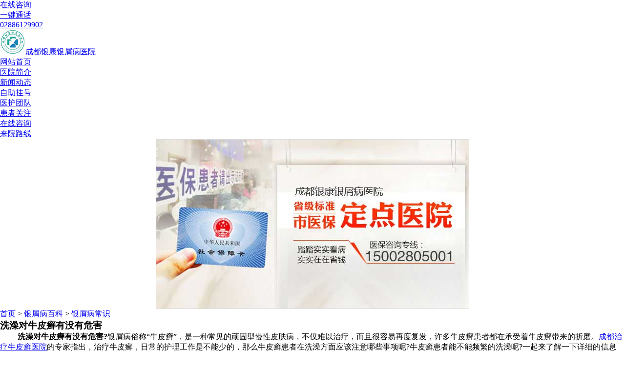

--- FILE ---
content_type: text/html
request_url: http://m.has-link.com/yxbcs/386.html
body_size: 4238
content:
<!DOCTYPE html>
<html>
<head>
<meta charset="gb2312" />
<meta http-equiv="Cache-Control" content="no-transform" />
<meta http-equiv="Cache-Control" content="no-siteapp" />
<meta name="applicable-device" content="mobile" />
<meta name="viewport" content="width=device-width,initial-scale=1.0,minimum-scale=1.0,maximum-scale=1.0,user-scalable=no"/>
<meta name="format-detection" content="telephone=no"/>
<meta name="apple-mobile-web-app-capable" content="yes"/>
<meta name="apple-mobile-web-app-status-bar-style" content="black">
<meta name="apple-touch-fullscreen" content="yes"/>
<meta name="full-screen" content="yes">
<meta name="x5-fullscreen" content="true">
<title>洗澡对牛皮癣有没有危害_成都银康银屑病医院</title>
<meta name="keywords"  content="洗澡对牛皮癣有没有危害"/>
<meta name="description" content="银屑病俗称“牛皮癣”，是一种常见的顽固型慢性皮肤病，不仅难以治疗，而且很容易再度复发，许多牛皮癣患者都在承受着牛皮癣带来的折磨。成都治疗牛皮癣医院的专家指出，治疗牛皮癣，日常的护理工作是不能少的，那么牛皮癣患者在洗澡方面应该注意哪些事项呢?牛皮癣患者能不能频繁的洗澡呢?一起来了解一下详细的信息吧。" />
<script type="text/javascript" src="/js/public.js"></script>
<link rel="stylesheet" type="text/css" href="/css/css.css"/>
<script type="text/javascript" src="/js/TouchSlide.1.1.js"></script>
</head>
<body>
<div class="helmett">
  <div class="helmet">
    <div class="helmet_l">
      <p><a title="在线咨询" href="/swt.htm?p=yh_zxzx">在线咨询</a></p>
      <p><a title="一键通话" href="tel:02886129902">一键通话</a></p>
    </div>
    <div class="helmet_r">
      <p><a title="咨询热线" href="tel:02886129902">02886129902</a></p>
      <p></p>
    </div>
  </div>
</div>
<section class="logo"> <a href="/" title="成都银康银屑病医院"><img src="/images/logo.jpg" alt="成都银康银屑病医院"/>成都银康银屑病医院</a> </section>
<nav class="nav_list">
  <ul class="top">
    <li><a href="/" title="成都银康银屑病医院">网站首页</a></li>
    <li><a href="/yyjj/" title="医院简介">医院简介</a></li>
    <li><a href="/yyxw/" title="新闻动态">新闻动态</a></li>
    <li style="background:none;"><a href="/swt.htm?p=yh_nav" title="自助挂号">自助挂号</a></li>
  </ul>
  <ul>
    <li><a href="/yhtd/" title="医护团队">医护团队</a></li>
    <li><a href="/swt.htm?=yh_hzgzht/" title="患者关注">患者关注</a></li>
    <li><a href="/swt.htm" title="在线咨询">在线咨询</a></li>
    <li style="background:none;"><a href="/lylx/" title="来院路线">来院路线</a></li>
  </ul>
</nav>
<script type="text/javascript" src="/images/sban-wap.js" charset="gb2312"></script>
<section class="cureNav"> <a href="/">首页</a>&nbsp;>&nbsp;<a href="/yxbbk/">银屑病百科</a>&nbsp;>&nbsp;<a href="/yxbcs/">银屑病常识</a> </section>
<section class="yyPart">
  <h3>洗澡对牛皮癣有没有危害</h3>
  <section class="mainwz"> <p>&nbsp;　　<strong>洗澡对牛皮癣有没有危害?</strong>银屑病俗称&ldquo;牛皮癣&rdquo;，是一种常见的顽固型慢性皮肤病，不仅难以治疗，而且很容易再度复发，许多牛皮癣患者都在承受着牛皮癣带来的折磨。<a href="http://m.has-link.com">成都治疗牛皮癣医院</a>的专家指出，治疗牛皮癣，日常的护理工作是不能少的，那么牛皮癣患者在洗澡方面应该注意哪些事项呢?牛皮癣患者能不能频繁的洗澡呢?一起来了解一下详细的信息吧。</p>
<p style="text-align: center;"><img src="/d/file/yxbcs/2016-04-22/1e6fec45ebf94c3169ceb35c9a208160.jpg" alt="洗澡对牛皮癣有没有危害?" width="400" height="300" title="洗澡对牛皮癣有没有危害?" /></p>
<p>　　<strong>洗澡对牛皮癣有没有危害?</strong></p>
<p>　　(1)牛皮癣病人注意水温和环境温度要适应：</p>
<p>　　水温太高(40℃以上)会刺激皮损，以致产生不利影响;水温过低(34℃以下)则不能较好地软化鳞屑和促进皮肤的血液循环，不利于皮损消退。一般水温应以患者稍感温或稍感烫为宜，大约在35～39℃之间。也可以根据皮损的类型不同来选择水温，如寻常型进展期以及红皮病型、脓疱型、渗出型皮损，不宜接受过强的刺激，水温应低一些;而对静止期皮损，特别是明显肥厚的斑块型皮损，水温则可高一些。此外，洗澡时还应注意改善环境温度，以防受凉感冒而造成牛皮癣加重。》》》》推荐阅读：<a href="http://m.has-link.com/yxbby/352.html">儿童牛皮癣原因</a></p>
<p>　　(2)牛皮癣病人注意洗澡次数和每次洗澡持续的时间：</p>
<p>　　在气温较低的季节，正常人每周洗澡1～2次即可。而牛皮癣患者如有条件宜每天洗澡，如果能洗某些药浴或矿泉浴则更好。根据临床经验，如果患者能坚持每日洗澡1～2次，每次20～40分钟和使用同样药物治疗而不洗澡的患者相比，通常能明显缩短治愈的时间。每次洗澡持续的时间，根据患者所选水温高低以及个人的耐受情况而不同，一般以20～50分钟为宜。如果水温低、患者的耐受性较大，洗澡时间可以长一些，而水温高、患者的耐受性较差，则应短一些。总之，洗浴的程度最大应以不刺激皮损患者不感觉疲劳、无不适感为度。</p>
<p>　　(3)牛皮癣病人洗澡的方式：</p>
<p>　　应以淋浴为宜：并且不可过度搔抓皮损，亦不可使用浴巾等用力搓擦。经验证明，凡是因为过度搔抓或搓擦等使皮损遭受刺激者，往往会影响皮损的消退。</p>
<p>　　(4)牛皮癣病人特殊情况下的洗澡：</p>
<p>　　泛发性脓疱型、红皮病型以及渗出型牛皮癣患者洗澡时，除水温不宜太高，以免刺激皮损外，还宜小船坞高锰酸甲浴或者淀粉浴。对年老体弱及伴有某些内脏病(如心脏病、高血压)者，洗澡时除水温不宜太高外，还应以采取坐式淋浴比较安全，洗浴时应有人在旁守护或帮助洗浴。</p>
<p>　　<strong>洗澡对牛皮癣有没有危害?</strong>以上就是小编所了解到的关于牛皮癣的一些相关信息，希望这些信息能够给牛皮癣患者带来一些作用，如果你想知道<a href="http://m.has-link.com/yxbzl/">牛皮癣治疗有哪些方法</a>?你可以咨询医院的专家，也可以直接拨打医院的咨询电话：400-112-6766。小编也在这里祝愿广大牛皮癣患者能够早日摆脱牛皮癣的折磨，早日康复。</p> </section>
  <ul class="dier">
    <li><a href="/swt.htm?p=yh_articlezx" title=""><img src="/images/wenxin.jpg"/>在线问医生</a></li>
    <li><a href="tel:02886129902" title=""><img src="/images/online.jpg"/>打电话预约</a></li>
  </ul>
</section>
<article class="forSx">
  <ul>
    <li>上一篇：<a href='/yxbcs/383.html'>寻常型银屑病患者可以抽烟么</a></li>
    <li>下一篇：<a href='/yxbcs/390.html'>头部牛皮癣</a></li>
  </ul>
</article>
<figure class="s_logo"><a href="/swt.htm?p=yh_yybd" title=""><img src="/images/s_logo.jpg"/>成都银康银屑病医院</a> </figure>
<form method="post" class="formMeth"  name="form1"  target="frameNo" action="/js/diy.php">
  <input type="hidden" name="webname" value="m.has-link.com"  />
  <section class="forSec">
    <p>1.您是否已到医院确诊？</p>
    <label>
      <input type="radio" name="if_con" value="是" checked="checked"/>
      <span>是</span></label>
    <label>
      <input type="radio" name="if_con" value="还没有" class="noFind"/>
      <span>还没有</span></label>
  </section>
  <section class="forSec">
    <p>2.是否使用外用药物？</p>
    <label>
      <input type="radio" name="if_medi" value="是" checked="checked"/>
      <span>是</span></label>
    <label>
      <input type="radio" name="if_medi" value="还没有" class="noFind"/>
      <span>还没有</span></label>
  </section>
  <section class="forSec">
    <p>3.患病时间有多久？</p>
    <label>
      <input type="radio" name="hb_time" value="刚发现" checked="checked"/>
      <span>刚发现</span></label>
    <label>
      <input type="radio" name="hb_time" value="半年内"/>
      <span>半年内</span></label>
    <label>
      <input type="radio" name="hb_time" value="1年以上"/>
      <span>1年以上</span></label>
  </section>
  <section class="forSec">
    <p>4.是否有家族遗传史？</p>
    <label>
      <input type="radio" name="if_her" value="有" checked="checked"/>
      <span>是</span></label>
    <label>
      <input type="radio" name="if_her" value="没有" class="noFind"/>
      <span>没有</span></label>
  </section>
  <section class="butSec"> <span class="butSpan">姓名：</span>
    <input type="text" name="name" value="" class="justInput"/>
  </section>
  <section class="butSec"> <span class="butSpan">性别：</span>
    <label class="forSex"> <span class="forBoy">
      <input type="radio" value="男" name="sex"/>
      <span>男</span></span>
      <input type="radio" value="女" name="sex"/>
      <span>女</span> </label>
  </section>
  <section class="butSec"> <span class="butSpan">联系方式：</span>
    <input type="tel" name="tel" class="justInput" id="lxNum" maxlength="11"/>
  </section>
  <div class="fshow"></div>
  <section class="lastSec">
    <button type="submit" name="submit" class="tj">提交问题</button>
    <button type="submit" name="submit" class="cz">重新填写</button>
  </section>
  <article class="lastArct">
    <p><span>温馨提示 ： </span>您所填的信息我们将及时反馈给医生进行诊断，对于您的个人信息我们承诺绝对保密！请您放心</p>
  </article>
</form>
<iframe src="about:blank" style="display:none;" name="frameNo"></iframe>
<script type="text/javascript"> var formurl=document.location.href; document.getElementById('url').value=formurl; </script> 
<script type="text/javascript" src="/js/validate.js"></script>  
<footer class="forFoot">
  <section class="topFoot">
    <aside class="lFoot">
      <ul>
        <li><a href="tel:02886129902" title="电话预约">电话预约</a></li>
        <li><a href="/swt.htm?p=yh_zixun" title="免排队">免排队</a></li>
        <li><a href="/swt.htm?p=yh_zixun" title="优先坐诊">优先坐诊</a></li>
      </ul>
      <p>关注成都微信：<span>cdyxbyy</span></p>
    </aside>
    <aside class="rFoot"><a href="/lylx/" title="来院路线">来院路线</a></aside>
  </section>
  <section class="buttomFoot">
    <p class="only_p"><a href="tel:02886129902" class="dh">电话：150-0280-5001 </a><a href="http://wpa.qq.com/msgrd?v=3&uin=1144000342&site=qq&menu=yes"   rel="nofollow" title="随时问诊" class="qq">QQ：1144000342</a></p>
    <p>成都银康银屑病医院|版权所有</p>
    <p>医院地址： <a href="/lylx">成都市青羊区锦里中路18号（彩虹桥附近，原邮电宾馆）</a> </p>
    <a href="javascript:scroll(0,0)" title="" class="fhdb"><img src="/images/fhdb.jpg"/>返回顶部</a> </section>
</footer>
<div class="bottom">
  <ul>
    <li><a href="/">网站首页</a></li>
    <li><a  href="/swt.htm">预约挂号</a></li>
    <li><a  href="http://wpa.qq.com/msgrd?v=3&uin=1144000342&site=qq&menu=yes">QQ咨询</a></li>
    <li><a  href="tel:02886129902">立即通话</a><span>1</span></li>
  </ul>
</div>
<script type="text/javascript" src="/js/jquery-1.7.1.min.js"></script> 
<script type="text/javascript" src="/js/swt.js" ></script> 
<script type="text/javascript" src="/js/js.js"></script>
</body>
</html>

--- FILE ---
content_type: application/javascript
request_url: http://m.has-link.com/images/sban-wap.js
body_size: 662
content:
document.writeln("<style type=\"text/css\">");
document.writeln("*{margin:0; padding:0; list-style:none; }");
document.writeln(".slideBox{ max-width:640px;overflow:hidden; position:relative; border:1px solid #ddd;margin:0 auto;width:100%;}");
document.writeln(".slideBox .bd{ position:relative; z-index:0;   }");
document.writeln(".slideBox .bd li{ zoom:1; vertical-align:middle; }");
document.writeln(".slideBox .bd img{ width:100%;display:block;  }");
document.writeln("</style>");
document.writeln("<div id=\"slideBox\" class=\"slideBox\">			");
document.writeln("			<div class=\"bd\">");
document.writeln("				<ul>				");
//document.writeln("<li><a href=\'/swt.php?p=yh_zx\'><img  src=\'/images/20181204ms.jpg\'/></a></li>");
//document.writeln("<li><a href=\'http://m.has-link.com/yyxw/469.html\'><img _src=\'/images/20181204ms.jpg\' src=\'/images/20181204ms.jpg\'/></a></li>");
document.writeln("<li><a href=\'/swt.php?p=yh_zx\'><img  src=\'/images/banner.jpg\'/></a></li>");
document.writeln("<li><a href=\'/swt.php?p=yh_zx\'><img  src=\'/images/zjtttt.jpg\'/></a></li>");
document.writeln("<li><a href=\'http://m.has-link.com/lcjs/460.html\'><img _src=\'/images/20180602ms.jpg\' src=\'/images/20180602ms.jpg\'/></a></li>");
//document.writeln("<li><a href=\'/xjdy/\'><img _src=\'/images/images/index_01.jpg\' src=\'/images/images/index_01.jpg\'/></a></li>");	
//document.writeln("<li><a href=\'/swt.php?p=yh_zx\'><img  src=\'/newindex/images/banner-00.gif\'/></a></li>");
//document.writeln("<li><a href=\'http://wap.hdstjd.com/yyxw/1324.html\'><img  src=\'/images/qwzjsj.jpg\'/></a></li>");
document.writeln("				</ul>");
document.writeln("			</div>			");
document.writeln("		</div>");
document.writeln("<script type=\"text/javascript\" src=\"/images/TouchSlide.1.1.js\"></script>");
document.writeln("<script type=\"text/javascript\">");
document.writeln("	TouchSlide({slideCell:\"#slideBox\",mainCell:\".bd ul\",effect:\"leftLoop\",autoPlay:true});");
document.writeln("</script>");